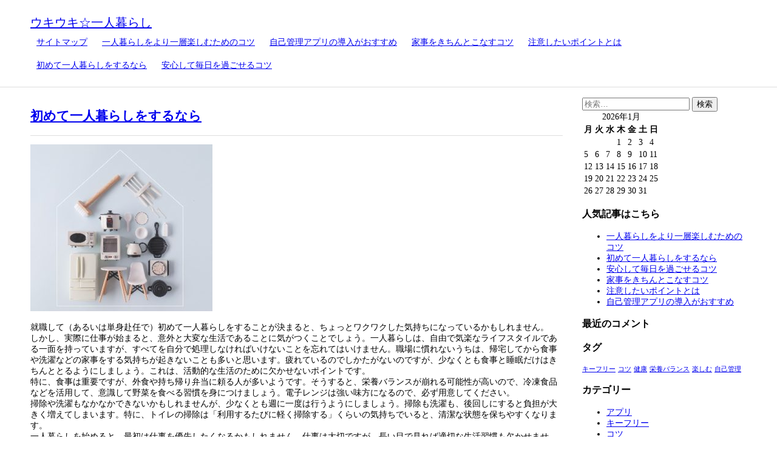

--- FILE ---
content_type: text/html; charset=UTF-8
request_url: http://www.freelancemachine.com/tag/nutritional-balance/
body_size: 25567
content:
<!DOCTYPE html>
<!--[if IE 7]>
<html class="ie ie7" dir="ltr" lang="ja"
	prefix="og: https://ogp.me/ns#" >
<![endif]-->
<!--[if IE 8]>
<html class="ie ie8" dir="ltr" lang="ja"
	prefix="og: https://ogp.me/ns#" >
<![endif]-->
<!--[if !(IE 7) | !(IE 8) ]><!-->
<html dir="ltr" lang="ja"
	prefix="og: https://ogp.me/ns#" >
<!--<![endif]-->
<head>
<meta charset="UTF-8">
<meta name="viewport" content="width=device-width">


<meta name="viewport" content="initial-scale=1">
<link rel="profile" href="http://gmpg.org/xfn/11">

<!-- Import css -->
<link rel="stylesheet" href="http://www.freelancemachine.com/wp-content/themes/ohsik/style.css" type="text/css" media="all" />
<!--[if lt IE 9]>
<script src="http://www.freelancemachine.com/wp-content/themes/ohsik/js/html5.js"></script>
<![endif]-->


		<!-- All in One SEO 4.2.9 - aioseo.com -->
		<title>栄養バランス | ウキウキ☆一人暮らし</title>
		<meta name="robots" content="max-image-preview:large" />
		<link rel="canonical" href="http://www.freelancemachine.com/tag/nutritional-balance/" />
		<meta name="generator" content="All in One SEO (AIOSEO) 4.2.9 " />
		<script type="application/ld+json" class="aioseo-schema">
			{"@context":"https:\/\/schema.org","@graph":[{"@type":"BreadcrumbList","@id":"http:\/\/www.freelancemachine.com\/tag\/nutritional-balance\/#breadcrumblist","itemListElement":[{"@type":"ListItem","@id":"http:\/\/www.freelancemachine.com\/#listItem","position":1,"item":{"@type":"WebPage","@id":"http:\/\/www.freelancemachine.com\/","name":"\u30db\u30fc\u30e0","description":"\u4e00\u4eba\u66ae\u3089\u3057\u3092\u3057\u3066\u3044\u308b\u306a\u3089\u3001\u5065\u5eb7\u306b\u6ce8\u610f\u3059\u308b\u3053\u3068\u304c\u4f55\u3088\u308a\u91cd\u8981\u3067\u3059\u3002\u98a8\u90aa\u306a\u3069\u306e\u4f53\u8abf\u4e0d\u826f\u3092\u767a\u75c7\u3057\u305f\u6642\u306b\u3001\u81ea\u529b\u3067\u75c5\u9662\u3078\u884c\u304b\u306a\u3051\u308c\u3070\u3044\u3051\u306a\u3044\u3057\u3001\u8ab0\u306b\u3082\u770b\u8b77\u3092\u983c\u3081\u306a\u3044\u5834\u5408\u3082\u3042\u308a\u307e\u3059\u3002\u307e\u305f\u3001\u72af\u7f6a\u306b\u5dfb\u304d\u8fbc\u307e\u308c\u306a\u3044\u305f\u3081\u306b\u3001\u5b89\u5168\u306a\u74b0\u5883\u3092\u9078\u3076\u3079\u304d\u3067\u3059\u3002","url":"http:\/\/www.freelancemachine.com\/"},"nextItem":"http:\/\/www.freelancemachine.com\/tag\/nutritional-balance\/#listItem"},{"@type":"ListItem","@id":"http:\/\/www.freelancemachine.com\/tag\/nutritional-balance\/#listItem","position":2,"item":{"@type":"WebPage","@id":"http:\/\/www.freelancemachine.com\/tag\/nutritional-balance\/","name":"\u6804\u990a\u30d0\u30e9\u30f3\u30b9","url":"http:\/\/www.freelancemachine.com\/tag\/nutritional-balance\/"},"previousItem":"http:\/\/www.freelancemachine.com\/#listItem"}]},{"@type":"CollectionPage","@id":"http:\/\/www.freelancemachine.com\/tag\/nutritional-balance\/#collectionpage","url":"http:\/\/www.freelancemachine.com\/tag\/nutritional-balance\/","name":"\u6804\u990a\u30d0\u30e9\u30f3\u30b9 | \u30a6\u30ad\u30a6\u30ad\u2606\u4e00\u4eba\u66ae\u3089\u3057","inLanguage":"ja","isPartOf":{"@id":"http:\/\/www.freelancemachine.com\/#website"},"breadcrumb":{"@id":"http:\/\/www.freelancemachine.com\/tag\/nutritional-balance\/#breadcrumblist"}},{"@type":"Organization","@id":"http:\/\/www.freelancemachine.com\/#organization","name":"\u30a6\u30ad\u30a6\u30ad\u2606\u4e00\u4eba\u66ae\u3089\u3057","url":"http:\/\/www.freelancemachine.com\/"},{"@type":"WebSite","@id":"http:\/\/www.freelancemachine.com\/#website","url":"http:\/\/www.freelancemachine.com\/","name":"\u30a6\u30ad\u30a6\u30ad\u2606\u4e00\u4eba\u66ae\u3089\u3057","description":"\uff5e\u4e00\u4eba\u66ae\u3089\u3057\u3092\u5feb\u9069\u306b\u3059\u308b\u30b3\u30c4\u3092\u6559\u3048\u307e\u3059\uff5e","inLanguage":"ja","publisher":{"@id":"http:\/\/www.freelancemachine.com\/#organization"}}]}
		</script>
		<!-- All in One SEO -->

<link rel="alternate" type="application/rss+xml" title="ウキウキ☆一人暮らし &raquo; フィード" href="http://www.freelancemachine.com/feed/" />
<link rel="alternate" type="application/rss+xml" title="ウキウキ☆一人暮らし &raquo; コメントフィード" href="http://www.freelancemachine.com/comments/feed/" />
<link rel="alternate" type="application/rss+xml" title="ウキウキ☆一人暮らし &raquo; 栄養バランス タグのフィード" href="http://www.freelancemachine.com/tag/nutritional-balance/feed/" />
<style id='wp-img-auto-sizes-contain-inline-css' type='text/css'>
img:is([sizes=auto i],[sizes^="auto," i]){contain-intrinsic-size:3000px 1500px}
/*# sourceURL=wp-img-auto-sizes-contain-inline-css */
</style>
<style id='wp-emoji-styles-inline-css' type='text/css'>

	img.wp-smiley, img.emoji {
		display: inline !important;
		border: none !important;
		box-shadow: none !important;
		height: 1em !important;
		width: 1em !important;
		margin: 0 0.07em !important;
		vertical-align: -0.1em !important;
		background: none !important;
		padding: 0 !important;
	}
/*# sourceURL=wp-emoji-styles-inline-css */
</style>
<style id='wp-block-library-inline-css' type='text/css'>
:root{--wp-block-synced-color:#7a00df;--wp-block-synced-color--rgb:122,0,223;--wp-bound-block-color:var(--wp-block-synced-color);--wp-editor-canvas-background:#ddd;--wp-admin-theme-color:#007cba;--wp-admin-theme-color--rgb:0,124,186;--wp-admin-theme-color-darker-10:#006ba1;--wp-admin-theme-color-darker-10--rgb:0,107,160.5;--wp-admin-theme-color-darker-20:#005a87;--wp-admin-theme-color-darker-20--rgb:0,90,135;--wp-admin-border-width-focus:2px}@media (min-resolution:192dpi){:root{--wp-admin-border-width-focus:1.5px}}.wp-element-button{cursor:pointer}:root .has-very-light-gray-background-color{background-color:#eee}:root .has-very-dark-gray-background-color{background-color:#313131}:root .has-very-light-gray-color{color:#eee}:root .has-very-dark-gray-color{color:#313131}:root .has-vivid-green-cyan-to-vivid-cyan-blue-gradient-background{background:linear-gradient(135deg,#00d084,#0693e3)}:root .has-purple-crush-gradient-background{background:linear-gradient(135deg,#34e2e4,#4721fb 50%,#ab1dfe)}:root .has-hazy-dawn-gradient-background{background:linear-gradient(135deg,#faaca8,#dad0ec)}:root .has-subdued-olive-gradient-background{background:linear-gradient(135deg,#fafae1,#67a671)}:root .has-atomic-cream-gradient-background{background:linear-gradient(135deg,#fdd79a,#004a59)}:root .has-nightshade-gradient-background{background:linear-gradient(135deg,#330968,#31cdcf)}:root .has-midnight-gradient-background{background:linear-gradient(135deg,#020381,#2874fc)}:root{--wp--preset--font-size--normal:16px;--wp--preset--font-size--huge:42px}.has-regular-font-size{font-size:1em}.has-larger-font-size{font-size:2.625em}.has-normal-font-size{font-size:var(--wp--preset--font-size--normal)}.has-huge-font-size{font-size:var(--wp--preset--font-size--huge)}.has-text-align-center{text-align:center}.has-text-align-left{text-align:left}.has-text-align-right{text-align:right}.has-fit-text{white-space:nowrap!important}#end-resizable-editor-section{display:none}.aligncenter{clear:both}.items-justified-left{justify-content:flex-start}.items-justified-center{justify-content:center}.items-justified-right{justify-content:flex-end}.items-justified-space-between{justify-content:space-between}.screen-reader-text{border:0;clip-path:inset(50%);height:1px;margin:-1px;overflow:hidden;padding:0;position:absolute;width:1px;word-wrap:normal!important}.screen-reader-text:focus{background-color:#ddd;clip-path:none;color:#444;display:block;font-size:1em;height:auto;left:5px;line-height:normal;padding:15px 23px 14px;text-decoration:none;top:5px;width:auto;z-index:100000}html :where(.has-border-color){border-style:solid}html :where([style*=border-top-color]){border-top-style:solid}html :where([style*=border-right-color]){border-right-style:solid}html :where([style*=border-bottom-color]){border-bottom-style:solid}html :where([style*=border-left-color]){border-left-style:solid}html :where([style*=border-width]){border-style:solid}html :where([style*=border-top-width]){border-top-style:solid}html :where([style*=border-right-width]){border-right-style:solid}html :where([style*=border-bottom-width]){border-bottom-style:solid}html :where([style*=border-left-width]){border-left-style:solid}html :where(img[class*=wp-image-]){height:auto;max-width:100%}:where(figure){margin:0 0 1em}html :where(.is-position-sticky){--wp-admin--admin-bar--position-offset:var(--wp-admin--admin-bar--height,0px)}@media screen and (max-width:600px){html :where(.is-position-sticky){--wp-admin--admin-bar--position-offset:0px}}
/*wp_block_styles_on_demand_placeholder:6972004af232f*/
/*# sourceURL=wp-block-library-inline-css */
</style>
<style id='classic-theme-styles-inline-css' type='text/css'>
/*! This file is auto-generated */
.wp-block-button__link{color:#fff;background-color:#32373c;border-radius:9999px;box-shadow:none;text-decoration:none;padding:calc(.667em + 2px) calc(1.333em + 2px);font-size:1.125em}.wp-block-file__button{background:#32373c;color:#fff;text-decoration:none}
/*# sourceURL=/wp-includes/css/classic-themes.min.css */
</style>
<link rel="https://api.w.org/" href="http://www.freelancemachine.com/wp-json/" /><link rel="alternate" title="JSON" type="application/json" href="http://www.freelancemachine.com/wp-json/wp/v2/tags/13" /><link rel="EditURI" type="application/rsd+xml" title="RSD" href="http://www.freelancemachine.com/xmlrpc.php?rsd" />
<meta name="generator" content="WordPress 6.9" />
<style type="text/css">.recentcomments a{display:inline !important;padding:0 !important;margin:0 !important;}</style></head>
<body class="archive tag tag-nutritional-balance tag-13 wp-theme-ohsik">
    <!-- Header
    -------------------------------------------------------->
    <header>
        <div class="bodywrap">
            <div class="row group">
                <div class="grid12">
                    <div class="logo">
                        <a href="http://www.freelancemachine.com/" rel="home">ウキウキ☆一人暮らし</a>
                    </div>
                    
                    <nav>
                        <input type="checkbox" id="onav" />
                        <label for="onav" class="onav-btn"><span></span></label>
                        <div class="nav-menu"><ul>
<li class="page_item page-item-1"><a href="http://www.freelancemachine.com/sitemap/">サイトマップ</a></li>
<li class="page_item page-item-16"><a href="http://www.freelancemachine.com/%e6%a5%bd%e3%81%97%e3%82%80/">一人暮らしをより一層楽しむためのコツ</a></li>
<li class="page_item page-item-2"><a href="http://www.freelancemachine.com/%e8%87%aa%e5%b7%b1%e7%ae%a1%e7%90%86/">自己管理アプリの導入がおすすめ</a></li>
<li class="page_item page-item-3"><a href="http://www.freelancemachine.com/%e3%82%b3%e3%83%84/">家事をきちんとこなすコツ</a></li>
<li class="page_item page-item-4"><a href="http://www.freelancemachine.com/">注意したいポイントとは</a></li>
<li class="page_item page-item-5"><a href="http://www.freelancemachine.com/%e6%a0%84%e9%a4%8a%e3%83%90%e3%83%a9%e3%83%b3%e3%82%b9/">初めて一人暮らしをするなら</a></li>
<li class="page_item page-item-6"><a href="http://www.freelancemachine.com/%e3%82%ad%e3%83%bc%e3%83%95%e3%83%aa%e3%83%bc/">安心して毎日を過ごせるコツ</a></li>
</ul></div>
                    </nav>
                </div>
            </div>
        </div>
    </header>    <!-- Content
    -------------------------------------------------------->
    <div class="bodywrap">

         <div class="row group"> 
            <div class="grid9">
                <article id="post-5" class="post-5 page type-page status-publish hentry category-nutritional-balance category-microwave tag-nutritional-balance">

		<header class="entry-header">
		<h1 class="entry-title"><a href="http://www.freelancemachine.com/%e6%a0%84%e9%a4%8a%e3%83%90%e3%83%a9%e3%83%b3%e3%82%b9/" rel="bookmark">初めて一人暮らしをするなら</a></h1>	</header><!-- .entry-header -->
    
		<div class="entry-content">
		<p><img fetchpriority="high" decoding="async" class="aligncenter size-medium wp-image-19" src="http://www.freelancemachine.com/wp-content/uploads/2023/01/2a86b69e5c264c723f7b6953393881c7-300x275.jpg" alt="" width="300" height="275" srcset="http://www.freelancemachine.com/wp-content/uploads/2023/01/2a86b69e5c264c723f7b6953393881c7-300x275.jpg 300w, http://www.freelancemachine.com/wp-content/uploads/2023/01/2a86b69e5c264c723f7b6953393881c7.jpg 400w" sizes="(max-width: 300px) 100vw, 300px" /></p>
<p>就職して（あるいは単身赴任で）初めて一人暮らしをすることが決まると、ちょっとワクワクした気持ちになっているかもしれません。<br />
しかし、実際に仕事が始まると、意外と大変な生活であることに気がつくことでしょう。一人暮らしは、自由で気楽なライフスタイルである一面を持っていますが、すべてを自分で処理しなければいけないことを忘れてはいけません。職場に慣れないうちは、帰宅してから食事や洗濯などの家事をする気持ちが起きないことも多いと思います。疲れているのでしかたがないのですが、少なくとも食事と睡眠だけはきちんととるようにしましょう。これは、活動的な生活のために欠かせないポイントです。<br />
特に、食事は重要ですが、外食や持ち帰り弁当に頼る人が多いようです。そうすると、栄養バランスが崩れる可能性が高いので、冷凍食品などを活用して、意識して野菜を食べる習慣を身につけましょう。電子レンジは強い味方になるので、必ず用意してください。<br />
掃除や洗濯もなかなかできないかもしれませんが、少なくとも週に一度は行うようにしましょう。掃除も洗濯も、後回しにすると負担が大きく増えてしまいます。特に、トイレの掃除は「利用するたびに軽く掃除する」くらいの気持ちでいると、清潔な状態を保ちやすくなります。<br />
一人暮らしを始めると、最初は仕事を優先したくなるかもしれません。仕事は大切ですが、長い目で見れば適切な生活習慣も欠かせません。大変かもしれませんが、仕事と私生活をバランスよく対処することが、人生全体の満足につながるのです。</p>
	</div><!-- .entry-summary -->
	    
      
	<footer class="entry-meta"><span class="tag-links"><a href="http://www.freelancemachine.com/tag/nutritional-balance/" rel="tag">栄養バランス</a></span></footer>    
</article><!-- #post-## -->

            </div>
            <div class="grid3">
                    <div class="sidebar">
        <aside id="search-2" class="widget widget_search"><form role="search" method="get" class="search-form" action="http://www.freelancemachine.com/">
				<label>
					<span class="screen-reader-text">検索:</span>
					<input type="search" class="search-field" placeholder="検索&hellip;" value="" name="s" />
				</label>
				<input type="submit" class="search-submit" value="検索" />
			</form></aside><aside id="calendar-2" class="widget widget_calendar"><div id="calendar_wrap" class="calendar_wrap"><table id="wp-calendar" class="wp-calendar-table">
	<caption>2026年1月</caption>
	<thead>
	<tr>
		<th scope="col" aria-label="月曜日">月</th>
		<th scope="col" aria-label="火曜日">火</th>
		<th scope="col" aria-label="水曜日">水</th>
		<th scope="col" aria-label="木曜日">木</th>
		<th scope="col" aria-label="金曜日">金</th>
		<th scope="col" aria-label="土曜日">土</th>
		<th scope="col" aria-label="日曜日">日</th>
	</tr>
	</thead>
	<tbody>
	<tr>
		<td colspan="3" class="pad">&nbsp;</td><td>1</td><td>2</td><td>3</td><td>4</td>
	</tr>
	<tr>
		<td>5</td><td>6</td><td>7</td><td>8</td><td>9</td><td>10</td><td>11</td>
	</tr>
	<tr>
		<td>12</td><td>13</td><td>14</td><td>15</td><td>16</td><td>17</td><td>18</td>
	</tr>
	<tr>
		<td>19</td><td>20</td><td>21</td><td id="today">22</td><td>23</td><td>24</td><td>25</td>
	</tr>
	<tr>
		<td>26</td><td>27</td><td>28</td><td>29</td><td>30</td><td>31</td>
		<td class="pad" colspan="1">&nbsp;</td>
	</tr>
	</tbody>
	</table><nav aria-label="前と次の月" class="wp-calendar-nav">
		<span class="wp-calendar-nav-prev">&nbsp;</span>
		<span class="pad">&nbsp;</span>
		<span class="wp-calendar-nav-next">&nbsp;</span>
	</nav></div></aside><aside id="pages-2" class="widget widget_pages"><h3 class="widget-title">人気記事はこちら</h3>
			<ul>
				<li class="page_item page-item-16"><a href="http://www.freelancemachine.com/%e6%a5%bd%e3%81%97%e3%82%80/">一人暮らしをより一層楽しむためのコツ</a></li>
<li class="page_item page-item-5"><a href="http://www.freelancemachine.com/%e6%a0%84%e9%a4%8a%e3%83%90%e3%83%a9%e3%83%b3%e3%82%b9/">初めて一人暮らしをするなら</a></li>
<li class="page_item page-item-6"><a href="http://www.freelancemachine.com/%e3%82%ad%e3%83%bc%e3%83%95%e3%83%aa%e3%83%bc/">安心して毎日を過ごせるコツ</a></li>
<li class="page_item page-item-3"><a href="http://www.freelancemachine.com/%e3%82%b3%e3%83%84/">家事をきちんとこなすコツ</a></li>
<li class="page_item page-item-4"><a href="http://www.freelancemachine.com/">注意したいポイントとは</a></li>
<li class="page_item page-item-2"><a href="http://www.freelancemachine.com/%e8%87%aa%e5%b7%b1%e7%ae%a1%e7%90%86/">自己管理アプリの導入がおすすめ</a></li>
			</ul>

			</aside><aside id="recent-comments-3" class="widget widget_recent_comments"><h3 class="widget-title">最近のコメント</h3><ul id="recentcomments"></ul></aside><aside id="tag_cloud-3" class="widget widget_tag_cloud"><h3 class="widget-title">タグ</h3><div class="tagcloud"><a href="http://www.freelancemachine.com/tag/key-free/" class="tag-cloud-link tag-link-16 tag-link-position-1" style="font-size: 8pt;" aria-label="キーフリー (1個の項目)">キーフリー</a>
<a href="http://www.freelancemachine.com/tag/tips/" class="tag-cloud-link tag-link-7 tag-link-position-2" style="font-size: 8pt;" aria-label="コツ (1個の項目)">コツ</a>
<a href="http://www.freelancemachine.com/tag/health/" class="tag-cloud-link tag-link-4 tag-link-position-3" style="font-size: 8pt;" aria-label="健康 (1個の項目)">健康</a>
<a href="http://www.freelancemachine.com/tag/nutritional-balance/" class="tag-cloud-link tag-link-13 tag-link-position-4" style="font-size: 8pt;" aria-label="栄養バランス (1個の項目)">栄養バランス</a>
<a href="http://www.freelancemachine.com/tag/enjoy/" class="tag-cloud-link tag-link-19 tag-link-position-5" style="font-size: 8pt;" aria-label="楽しむ (1個の項目)">楽しむ</a>
<a href="http://www.freelancemachine.com/tag/self-management/" class="tag-cloud-link tag-link-10 tag-link-position-6" style="font-size: 8pt;" aria-label="自己管理 (1個の項目)">自己管理</a></div>
</aside><aside id="categories-2" class="widget widget_categories"><h3 class="widget-title">カテゴリー</h3>
			<ul>
					<li class="cat-item cat-item-9"><a href="http://www.freelancemachine.com/category/apps/">アプリ</a>
</li>
	<li class="cat-item cat-item-14"><a href="http://www.freelancemachine.com/category/key-free/">キーフリー</a>
</li>
	<li class="cat-item cat-item-5"><a href="http://www.freelancemachine.com/category/tips/">コツ</a>
</li>
	<li class="cat-item cat-item-15"><a href="http://www.freelancemachine.com/category/salesman/">セールスマン</a>
</li>
	<li class="cat-item cat-item-2"><a href="http://www.freelancemachine.com/category/health/">健康</a>
</li>
	<li class="cat-item cat-item-3"><a href="http://www.freelancemachine.com/category/safety/">安全</a>
</li>
	<li class="cat-item cat-item-6"><a href="http://www.freelancemachine.com/category/time/">時短</a>
</li>
	<li class="cat-item cat-item-11"><a href="http://www.freelancemachine.com/category/nutritional-balance/">栄養バランス</a>
</li>
	<li class="cat-item cat-item-18"><a href="http://www.freelancemachine.com/category/enjoy/">楽しむ</a>
</li>
	<li class="cat-item cat-item-8"><a href="http://www.freelancemachine.com/category/self-management/">自己管理</a>
</li>
	<li class="cat-item cat-item-12"><a href="http://www.freelancemachine.com/category/microwave/">電子レンジ</a>
</li>
			</ul>

			</aside><aside id="meta-3" class="widget widget_meta"><h3 class="widget-title">メタ情報</h3>
		<ul>
						<li><a href="http://www.freelancemachine.com/wp-login.php">ログイン</a></li>
			<li><a href="http://www.freelancemachine.com/feed/">投稿フィード</a></li>
			<li><a href="http://www.freelancemachine.com/comments/feed/">コメントフィード</a></li>

			<li><a href="https://ja.wordpress.org/">WordPress.org</a></li>
		</ul>

		</aside>    </div><!-- #primary-sidebar -->



            </div>
        </div> <!--row group-->
        
    </div> <!-- END bodywrap -->

    <!-- Footer
    -------------------------------------------------------->
    <footer>
        <div class="bodywrap">

            <!--Footer Widget-->
            <div class="row group"> 
                <div class="grid12">
                    <!--If Footer widget area has widget show Footer Widget-->
                                        
                    <!--Footer Content Area-->
    	            <a href="http://www.ohsikpark.com">ohsikpark.com</a> 2014
                </div>
            </div>

        </div>
    </footer>


<script type="speculationrules">
{"prefetch":[{"source":"document","where":{"and":[{"href_matches":"/*"},{"not":{"href_matches":["/wp-*.php","/wp-admin/*","/wp-content/uploads/*","/wp-content/*","/wp-content/plugins/*","/wp-content/themes/ohsik/*","/*\\?(.+)"]}},{"not":{"selector_matches":"a[rel~=\"nofollow\"]"}},{"not":{"selector_matches":".no-prefetch, .no-prefetch a"}}]},"eagerness":"conservative"}]}
</script>
<script id="wp-emoji-settings" type="application/json">
{"baseUrl":"https://s.w.org/images/core/emoji/17.0.2/72x72/","ext":".png","svgUrl":"https://s.w.org/images/core/emoji/17.0.2/svg/","svgExt":".svg","source":{"concatemoji":"http://www.freelancemachine.com/wp-includes/js/wp-emoji-release.min.js?ver=6.9"}}
</script>
<script type="module">
/* <![CDATA[ */
/*! This file is auto-generated */
const a=JSON.parse(document.getElementById("wp-emoji-settings").textContent),o=(window._wpemojiSettings=a,"wpEmojiSettingsSupports"),s=["flag","emoji"];function i(e){try{var t={supportTests:e,timestamp:(new Date).valueOf()};sessionStorage.setItem(o,JSON.stringify(t))}catch(e){}}function c(e,t,n){e.clearRect(0,0,e.canvas.width,e.canvas.height),e.fillText(t,0,0);t=new Uint32Array(e.getImageData(0,0,e.canvas.width,e.canvas.height).data);e.clearRect(0,0,e.canvas.width,e.canvas.height),e.fillText(n,0,0);const a=new Uint32Array(e.getImageData(0,0,e.canvas.width,e.canvas.height).data);return t.every((e,t)=>e===a[t])}function p(e,t){e.clearRect(0,0,e.canvas.width,e.canvas.height),e.fillText(t,0,0);var n=e.getImageData(16,16,1,1);for(let e=0;e<n.data.length;e++)if(0!==n.data[e])return!1;return!0}function u(e,t,n,a){switch(t){case"flag":return n(e,"\ud83c\udff3\ufe0f\u200d\u26a7\ufe0f","\ud83c\udff3\ufe0f\u200b\u26a7\ufe0f")?!1:!n(e,"\ud83c\udde8\ud83c\uddf6","\ud83c\udde8\u200b\ud83c\uddf6")&&!n(e,"\ud83c\udff4\udb40\udc67\udb40\udc62\udb40\udc65\udb40\udc6e\udb40\udc67\udb40\udc7f","\ud83c\udff4\u200b\udb40\udc67\u200b\udb40\udc62\u200b\udb40\udc65\u200b\udb40\udc6e\u200b\udb40\udc67\u200b\udb40\udc7f");case"emoji":return!a(e,"\ud83e\u1fac8")}return!1}function f(e,t,n,a){let r;const o=(r="undefined"!=typeof WorkerGlobalScope&&self instanceof WorkerGlobalScope?new OffscreenCanvas(300,150):document.createElement("canvas")).getContext("2d",{willReadFrequently:!0}),s=(o.textBaseline="top",o.font="600 32px Arial",{});return e.forEach(e=>{s[e]=t(o,e,n,a)}),s}function r(e){var t=document.createElement("script");t.src=e,t.defer=!0,document.head.appendChild(t)}a.supports={everything:!0,everythingExceptFlag:!0},new Promise(t=>{let n=function(){try{var e=JSON.parse(sessionStorage.getItem(o));if("object"==typeof e&&"number"==typeof e.timestamp&&(new Date).valueOf()<e.timestamp+604800&&"object"==typeof e.supportTests)return e.supportTests}catch(e){}return null}();if(!n){if("undefined"!=typeof Worker&&"undefined"!=typeof OffscreenCanvas&&"undefined"!=typeof URL&&URL.createObjectURL&&"undefined"!=typeof Blob)try{var e="postMessage("+f.toString()+"("+[JSON.stringify(s),u.toString(),c.toString(),p.toString()].join(",")+"));",a=new Blob([e],{type:"text/javascript"});const r=new Worker(URL.createObjectURL(a),{name:"wpTestEmojiSupports"});return void(r.onmessage=e=>{i(n=e.data),r.terminate(),t(n)})}catch(e){}i(n=f(s,u,c,p))}t(n)}).then(e=>{for(const n in e)a.supports[n]=e[n],a.supports.everything=a.supports.everything&&a.supports[n],"flag"!==n&&(a.supports.everythingExceptFlag=a.supports.everythingExceptFlag&&a.supports[n]);var t;a.supports.everythingExceptFlag=a.supports.everythingExceptFlag&&!a.supports.flag,a.supports.everything||((t=a.source||{}).concatemoji?r(t.concatemoji):t.wpemoji&&t.twemoji&&(r(t.twemoji),r(t.wpemoji)))});
//# sourceURL=http://www.freelancemachine.com/wp-includes/js/wp-emoji-loader.min.js
/* ]]> */
</script>
</body>
</html>